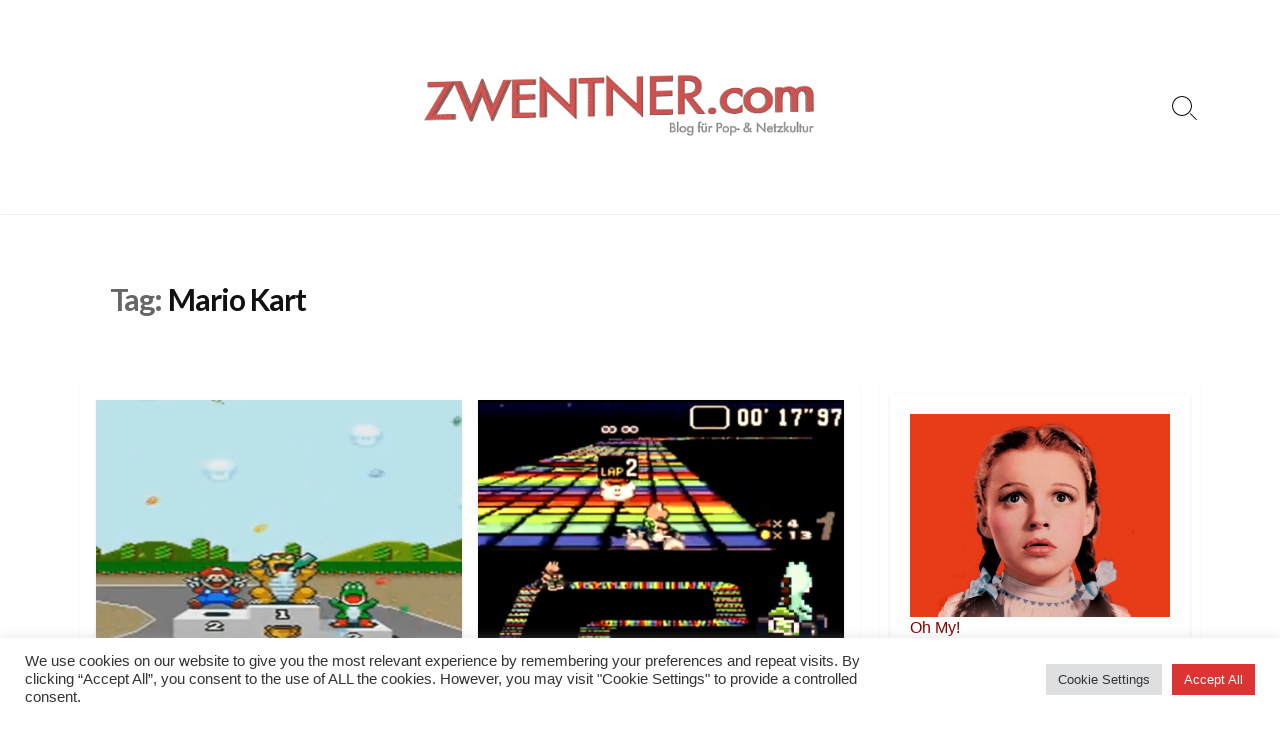

--- FILE ---
content_type: text/html; charset=UTF-8
request_url: https://www.zwentner.com/tag/mario-kart/
body_size: 15849
content:
<!DOCTYPE html>
<html lang="de" prefix="og: http://ogp.me/ns#">
<head>
	<meta charset="UTF-8">
	<meta name="viewport" content="width=device-width, initial-scale=1.0">
	<meta content="#000000" name="theme-color">
	<link rel="profile" href="https://gmpg.org/xfn/11">
	<title>Mario Kart &#8211; ZWENTNER.com</title>
<meta name='robots' content='max-image-preview:large' />
<!-- Jetpack Site Verification Tags -->
<meta name="google-site-verification" content="Ks-b8ljUBPs4_uhkQnrcqCShJJ51xPAZPtA84Y3SxKs" />
<link rel='dns-prefetch' href='//stats.wp.com' />
<link rel='dns-prefetch' href='//fonts.googleapis.com' />
<link rel="alternate" type="application/rss+xml" title="ZWENTNER.com &raquo; Feed" href="https://www.zwentner.com/feed/" />
<link rel="alternate" type="application/rss+xml" title="ZWENTNER.com &raquo; Kommentar-Feed" href="https://www.zwentner.com/comments/feed/" />

<link rel="alternate" type="application/rss+xml" title="Podcast Feed: Lost in Vinyl ()" href="https://www.zwentner.com/feed/itunes/" />
<link rel="alternate" type="application/rss+xml" title="ZWENTNER.com &raquo; Mario Kart Schlagwort-Feed" href="https://www.zwentner.com/tag/mario-kart/feed/" />
<style id='wp-img-auto-sizes-contain-inline-css' type='text/css'>
img:is([sizes=auto i],[sizes^="auto," i]){contain-intrinsic-size:3000px 1500px}
/*# sourceURL=wp-img-auto-sizes-contain-inline-css */
</style>
<link rel='stylesheet' id='podlove-frontend-css-css' href='https://www.zwentner.com/wordpress/wp-content/plugins/podlove-podcasting-plugin-for-wordpress/css/frontend.css?ver=1.0' type='text/css' media='all' />
<link rel='stylesheet' id='podlove-admin-font-css' href='https://www.zwentner.com/wordpress/wp-content/plugins/podlove-podcasting-plugin-for-wordpress/css/admin-font.css?ver=4.3.3' type='text/css' media='all' />
<style id='wp-emoji-styles-inline-css' type='text/css'>

	img.wp-smiley, img.emoji {
		display: inline !important;
		border: none !important;
		box-shadow: none !important;
		height: 1em !important;
		width: 1em !important;
		margin: 0 0.07em !important;
		vertical-align: -0.1em !important;
		background: none !important;
		padding: 0 !important;
	}
/*# sourceURL=wp-emoji-styles-inline-css */
</style>
<style id='wp-block-library-inline-css' type='text/css'>
:root{--wp-block-synced-color:#7a00df;--wp-block-synced-color--rgb:122,0,223;--wp-bound-block-color:var(--wp-block-synced-color);--wp-editor-canvas-background:#ddd;--wp-admin-theme-color:#007cba;--wp-admin-theme-color--rgb:0,124,186;--wp-admin-theme-color-darker-10:#006ba1;--wp-admin-theme-color-darker-10--rgb:0,107,160.5;--wp-admin-theme-color-darker-20:#005a87;--wp-admin-theme-color-darker-20--rgb:0,90,135;--wp-admin-border-width-focus:2px}@media (min-resolution:192dpi){:root{--wp-admin-border-width-focus:1.5px}}.wp-element-button{cursor:pointer}:root .has-very-light-gray-background-color{background-color:#eee}:root .has-very-dark-gray-background-color{background-color:#313131}:root .has-very-light-gray-color{color:#eee}:root .has-very-dark-gray-color{color:#313131}:root .has-vivid-green-cyan-to-vivid-cyan-blue-gradient-background{background:linear-gradient(135deg,#00d084,#0693e3)}:root .has-purple-crush-gradient-background{background:linear-gradient(135deg,#34e2e4,#4721fb 50%,#ab1dfe)}:root .has-hazy-dawn-gradient-background{background:linear-gradient(135deg,#faaca8,#dad0ec)}:root .has-subdued-olive-gradient-background{background:linear-gradient(135deg,#fafae1,#67a671)}:root .has-atomic-cream-gradient-background{background:linear-gradient(135deg,#fdd79a,#004a59)}:root .has-nightshade-gradient-background{background:linear-gradient(135deg,#330968,#31cdcf)}:root .has-midnight-gradient-background{background:linear-gradient(135deg,#020381,#2874fc)}:root{--wp--preset--font-size--normal:16px;--wp--preset--font-size--huge:42px}.has-regular-font-size{font-size:1em}.has-larger-font-size{font-size:2.625em}.has-normal-font-size{font-size:var(--wp--preset--font-size--normal)}.has-huge-font-size{font-size:var(--wp--preset--font-size--huge)}.has-text-align-center{text-align:center}.has-text-align-left{text-align:left}.has-text-align-right{text-align:right}.has-fit-text{white-space:nowrap!important}#end-resizable-editor-section{display:none}.aligncenter{clear:both}.items-justified-left{justify-content:flex-start}.items-justified-center{justify-content:center}.items-justified-right{justify-content:flex-end}.items-justified-space-between{justify-content:space-between}.screen-reader-text{border:0;clip-path:inset(50%);height:1px;margin:-1px;overflow:hidden;padding:0;position:absolute;width:1px;word-wrap:normal!important}.screen-reader-text:focus{background-color:#ddd;clip-path:none;color:#444;display:block;font-size:1em;height:auto;left:5px;line-height:normal;padding:15px 23px 14px;text-decoration:none;top:5px;width:auto;z-index:100000}html :where(.has-border-color){border-style:solid}html :where([style*=border-top-color]){border-top-style:solid}html :where([style*=border-right-color]){border-right-style:solid}html :where([style*=border-bottom-color]){border-bottom-style:solid}html :where([style*=border-left-color]){border-left-style:solid}html :where([style*=border-width]){border-style:solid}html :where([style*=border-top-width]){border-top-style:solid}html :where([style*=border-right-width]){border-right-style:solid}html :where([style*=border-bottom-width]){border-bottom-style:solid}html :where([style*=border-left-width]){border-left-style:solid}html :where(img[class*=wp-image-]){height:auto;max-width:100%}:where(figure){margin:0 0 1em}html :where(.is-position-sticky){--wp-admin--admin-bar--position-offset:var(--wp-admin--admin-bar--height,0px)}@media screen and (max-width:600px){html :where(.is-position-sticky){--wp-admin--admin-bar--position-offset:0px}}

/*# sourceURL=wp-block-library-inline-css */
</style><style id='global-styles-inline-css' type='text/css'>
:root{--wp--preset--aspect-ratio--square: 1;--wp--preset--aspect-ratio--4-3: 4/3;--wp--preset--aspect-ratio--3-4: 3/4;--wp--preset--aspect-ratio--3-2: 3/2;--wp--preset--aspect-ratio--2-3: 2/3;--wp--preset--aspect-ratio--16-9: 16/9;--wp--preset--aspect-ratio--9-16: 9/16;--wp--preset--color--black: #000000;--wp--preset--color--cyan-bluish-gray: #abb8c3;--wp--preset--color--white: #ffffff;--wp--preset--color--pale-pink: #f78da7;--wp--preset--color--vivid-red: #cf2e2e;--wp--preset--color--luminous-vivid-orange: #ff6900;--wp--preset--color--luminous-vivid-amber: #fcb900;--wp--preset--color--light-green-cyan: #7bdcb5;--wp--preset--color--vivid-green-cyan: #00d084;--wp--preset--color--pale-cyan-blue: #8ed1fc;--wp--preset--color--vivid-cyan-blue: #0693e3;--wp--preset--color--vivid-purple: #9b51e0;--wp--preset--gradient--vivid-cyan-blue-to-vivid-purple: linear-gradient(135deg,rgb(6,147,227) 0%,rgb(155,81,224) 100%);--wp--preset--gradient--light-green-cyan-to-vivid-green-cyan: linear-gradient(135deg,rgb(122,220,180) 0%,rgb(0,208,130) 100%);--wp--preset--gradient--luminous-vivid-amber-to-luminous-vivid-orange: linear-gradient(135deg,rgb(252,185,0) 0%,rgb(255,105,0) 100%);--wp--preset--gradient--luminous-vivid-orange-to-vivid-red: linear-gradient(135deg,rgb(255,105,0) 0%,rgb(207,46,46) 100%);--wp--preset--gradient--very-light-gray-to-cyan-bluish-gray: linear-gradient(135deg,rgb(238,238,238) 0%,rgb(169,184,195) 100%);--wp--preset--gradient--cool-to-warm-spectrum: linear-gradient(135deg,rgb(74,234,220) 0%,rgb(151,120,209) 20%,rgb(207,42,186) 40%,rgb(238,44,130) 60%,rgb(251,105,98) 80%,rgb(254,248,76) 100%);--wp--preset--gradient--blush-light-purple: linear-gradient(135deg,rgb(255,206,236) 0%,rgb(152,150,240) 100%);--wp--preset--gradient--blush-bordeaux: linear-gradient(135deg,rgb(254,205,165) 0%,rgb(254,45,45) 50%,rgb(107,0,62) 100%);--wp--preset--gradient--luminous-dusk: linear-gradient(135deg,rgb(255,203,112) 0%,rgb(199,81,192) 50%,rgb(65,88,208) 100%);--wp--preset--gradient--pale-ocean: linear-gradient(135deg,rgb(255,245,203) 0%,rgb(182,227,212) 50%,rgb(51,167,181) 100%);--wp--preset--gradient--electric-grass: linear-gradient(135deg,rgb(202,248,128) 0%,rgb(113,206,126) 100%);--wp--preset--gradient--midnight: linear-gradient(135deg,rgb(2,3,129) 0%,rgb(40,116,252) 100%);--wp--preset--font-size--small: 13px;--wp--preset--font-size--medium: 20px;--wp--preset--font-size--large: 36px;--wp--preset--font-size--x-large: 42px;--wp--preset--spacing--20: 0.44rem;--wp--preset--spacing--30: 0.67rem;--wp--preset--spacing--40: 1rem;--wp--preset--spacing--50: 1.5rem;--wp--preset--spacing--60: 2.25rem;--wp--preset--spacing--70: 3.38rem;--wp--preset--spacing--80: 5.06rem;--wp--preset--shadow--natural: 6px 6px 9px rgba(0, 0, 0, 0.2);--wp--preset--shadow--deep: 12px 12px 50px rgba(0, 0, 0, 0.4);--wp--preset--shadow--sharp: 6px 6px 0px rgba(0, 0, 0, 0.2);--wp--preset--shadow--outlined: 6px 6px 0px -3px rgb(255, 255, 255), 6px 6px rgb(0, 0, 0);--wp--preset--shadow--crisp: 6px 6px 0px rgb(0, 0, 0);}:where(.is-layout-flex){gap: 0.5em;}:where(.is-layout-grid){gap: 0.5em;}body .is-layout-flex{display: flex;}.is-layout-flex{flex-wrap: wrap;align-items: center;}.is-layout-flex > :is(*, div){margin: 0;}body .is-layout-grid{display: grid;}.is-layout-grid > :is(*, div){margin: 0;}:where(.wp-block-columns.is-layout-flex){gap: 2em;}:where(.wp-block-columns.is-layout-grid){gap: 2em;}:where(.wp-block-post-template.is-layout-flex){gap: 1.25em;}:where(.wp-block-post-template.is-layout-grid){gap: 1.25em;}.has-black-color{color: var(--wp--preset--color--black) !important;}.has-cyan-bluish-gray-color{color: var(--wp--preset--color--cyan-bluish-gray) !important;}.has-white-color{color: var(--wp--preset--color--white) !important;}.has-pale-pink-color{color: var(--wp--preset--color--pale-pink) !important;}.has-vivid-red-color{color: var(--wp--preset--color--vivid-red) !important;}.has-luminous-vivid-orange-color{color: var(--wp--preset--color--luminous-vivid-orange) !important;}.has-luminous-vivid-amber-color{color: var(--wp--preset--color--luminous-vivid-amber) !important;}.has-light-green-cyan-color{color: var(--wp--preset--color--light-green-cyan) !important;}.has-vivid-green-cyan-color{color: var(--wp--preset--color--vivid-green-cyan) !important;}.has-pale-cyan-blue-color{color: var(--wp--preset--color--pale-cyan-blue) !important;}.has-vivid-cyan-blue-color{color: var(--wp--preset--color--vivid-cyan-blue) !important;}.has-vivid-purple-color{color: var(--wp--preset--color--vivid-purple) !important;}.has-black-background-color{background-color: var(--wp--preset--color--black) !important;}.has-cyan-bluish-gray-background-color{background-color: var(--wp--preset--color--cyan-bluish-gray) !important;}.has-white-background-color{background-color: var(--wp--preset--color--white) !important;}.has-pale-pink-background-color{background-color: var(--wp--preset--color--pale-pink) !important;}.has-vivid-red-background-color{background-color: var(--wp--preset--color--vivid-red) !important;}.has-luminous-vivid-orange-background-color{background-color: var(--wp--preset--color--luminous-vivid-orange) !important;}.has-luminous-vivid-amber-background-color{background-color: var(--wp--preset--color--luminous-vivid-amber) !important;}.has-light-green-cyan-background-color{background-color: var(--wp--preset--color--light-green-cyan) !important;}.has-vivid-green-cyan-background-color{background-color: var(--wp--preset--color--vivid-green-cyan) !important;}.has-pale-cyan-blue-background-color{background-color: var(--wp--preset--color--pale-cyan-blue) !important;}.has-vivid-cyan-blue-background-color{background-color: var(--wp--preset--color--vivid-cyan-blue) !important;}.has-vivid-purple-background-color{background-color: var(--wp--preset--color--vivid-purple) !important;}.has-black-border-color{border-color: var(--wp--preset--color--black) !important;}.has-cyan-bluish-gray-border-color{border-color: var(--wp--preset--color--cyan-bluish-gray) !important;}.has-white-border-color{border-color: var(--wp--preset--color--white) !important;}.has-pale-pink-border-color{border-color: var(--wp--preset--color--pale-pink) !important;}.has-vivid-red-border-color{border-color: var(--wp--preset--color--vivid-red) !important;}.has-luminous-vivid-orange-border-color{border-color: var(--wp--preset--color--luminous-vivid-orange) !important;}.has-luminous-vivid-amber-border-color{border-color: var(--wp--preset--color--luminous-vivid-amber) !important;}.has-light-green-cyan-border-color{border-color: var(--wp--preset--color--light-green-cyan) !important;}.has-vivid-green-cyan-border-color{border-color: var(--wp--preset--color--vivid-green-cyan) !important;}.has-pale-cyan-blue-border-color{border-color: var(--wp--preset--color--pale-cyan-blue) !important;}.has-vivid-cyan-blue-border-color{border-color: var(--wp--preset--color--vivid-cyan-blue) !important;}.has-vivid-purple-border-color{border-color: var(--wp--preset--color--vivid-purple) !important;}.has-vivid-cyan-blue-to-vivid-purple-gradient-background{background: var(--wp--preset--gradient--vivid-cyan-blue-to-vivid-purple) !important;}.has-light-green-cyan-to-vivid-green-cyan-gradient-background{background: var(--wp--preset--gradient--light-green-cyan-to-vivid-green-cyan) !important;}.has-luminous-vivid-amber-to-luminous-vivid-orange-gradient-background{background: var(--wp--preset--gradient--luminous-vivid-amber-to-luminous-vivid-orange) !important;}.has-luminous-vivid-orange-to-vivid-red-gradient-background{background: var(--wp--preset--gradient--luminous-vivid-orange-to-vivid-red) !important;}.has-very-light-gray-to-cyan-bluish-gray-gradient-background{background: var(--wp--preset--gradient--very-light-gray-to-cyan-bluish-gray) !important;}.has-cool-to-warm-spectrum-gradient-background{background: var(--wp--preset--gradient--cool-to-warm-spectrum) !important;}.has-blush-light-purple-gradient-background{background: var(--wp--preset--gradient--blush-light-purple) !important;}.has-blush-bordeaux-gradient-background{background: var(--wp--preset--gradient--blush-bordeaux) !important;}.has-luminous-dusk-gradient-background{background: var(--wp--preset--gradient--luminous-dusk) !important;}.has-pale-ocean-gradient-background{background: var(--wp--preset--gradient--pale-ocean) !important;}.has-electric-grass-gradient-background{background: var(--wp--preset--gradient--electric-grass) !important;}.has-midnight-gradient-background{background: var(--wp--preset--gradient--midnight) !important;}.has-small-font-size{font-size: var(--wp--preset--font-size--small) !important;}.has-medium-font-size{font-size: var(--wp--preset--font-size--medium) !important;}.has-large-font-size{font-size: var(--wp--preset--font-size--large) !important;}.has-x-large-font-size{font-size: var(--wp--preset--font-size--x-large) !important;}
/*# sourceURL=global-styles-inline-css */
</style>

<style id='classic-theme-styles-inline-css' type='text/css'>
/*! This file is auto-generated */
.wp-block-button__link{color:#fff;background-color:#32373c;border-radius:9999px;box-shadow:none;text-decoration:none;padding:calc(.667em + 2px) calc(1.333em + 2px);font-size:1.125em}.wp-block-file__button{background:#32373c;color:#fff;text-decoration:none}
/*# sourceURL=/wp-includes/css/classic-themes.min.css */
</style>
<link rel='stylesheet' id='cookie-law-info-css' href='https://www.zwentner.com/wordpress/wp-content/plugins/cookie-law-info/legacy/public/css/cookie-law-info-public.css?ver=3.3.9.1' type='text/css' media='all' />
<link rel='stylesheet' id='cookie-law-info-gdpr-css' href='https://www.zwentner.com/wordpress/wp-content/plugins/cookie-law-info/legacy/public/css/cookie-law-info-gdpr.css?ver=3.3.9.1' type='text/css' media='all' />
<link rel='stylesheet' id='widgetopts-styles-css' href='https://www.zwentner.com/wordpress/wp-content/plugins/widget-options/assets/css/widget-options.css?ver=4.1.3' type='text/css' media='all' />
<link rel='stylesheet' id='child-style-css' href='https://www.zwentner.com/wordpress/wp-content/themes/coldbox-child-/style.css?ver=7eb1078002917a32f8d3dc02b3c2ceb7' type='text/css' media='all' />
<link rel='stylesheet' id='GoogleFonts-css' href='//fonts.googleapis.com/css?family=Lato%3A300%2C400%2C700&#038;display=swap&#038;ver=1.0.0' type='text/css' media='all' />
<link rel='stylesheet' id='cd-style-css' href='https://www.zwentner.com/wordpress/wp-content/themes/coldbox/assets/css/style.min.css?ver=1.9.5' type='text/css' media='all' />
<style id='cd-style-inline-css' type='text/css'>
body{font-family:Helvetica,-apple-system,BlinkMacSystemFont,'Helvetica Neue',Arial,sans-serif}
body{font-size:17px}@media screen and ( max-width:767px){body{font-size:16px}}@media screen and (max-width:640px){.grid-view .article,.grid-view .page,.grid-view .post{width:100%}}.related-posts .related-article{width:calc(100% / 1)}body .site-info{padding-top:70px;padding-bottom:70px}.site-info img{max-width:400px}.entry a,.title-box a:hover,.post-meta a:hover,.post-meta.content-box a:hover,.post-btm-tags a:hover,p.post-btm-cats a:hover,.related-posts .post-category a,.related-posts .post:hover .post-title,.post-pages,.grid-view .post-inner a:hover .post-title,.standard-view .post-title:hover,ul.page-numbers,.widget #wp-calendar a,.widget .widgets-list-layout li:hover a,#comment-list .comment-author .fn a,#respond .logged-in-as a:hover,.comment-pages,.comment-pages a,.comment-pages span,.comment-body a,.comment-tabmenu .active>a,.standard-view .post-inner:hover .post-title,.widget .textwidget a{color:#000}#comments input[type=submit],.post-tags a,.post-tags a,.main-archive .post-date,.action-bar,input[type=submit]:hover,input[type=submit]:focus,input[type=button]:hover,input[type=button]:focus,button[type=submit]:hover,button[type=submit]:focus,button[type=button]:hover,button[type=button]:focus{background-color:#000}.comment-pages>a:hover,.comment-pages span,.post-pages>a:hover>span,.post-pages>span,ul.page-numbers span.page-numbers.current,ul.page-numbers a.page-numbers:hover{border-bottom-color:#000}textarea:focus{border-color:#000}::selection{background-color:#000}::moz-selection{background-color:#000}.entry a:hover,.comment-body a:hover,.sidebar #wp-calender a:hover,.widget .textwidget a:hover{color:#d10404}.site-info,.site-title{color:#000}.site-description{color:rgb(10,10,10)}.header-menu .menu-container>li>a{color:#000}.header-menu .menu-container>li:hover>a{color:rgb(0,0,0)}:root body .search-toggle span.icon.search{border-color:#000}:root body .search-toggle span.icon.search::before,.nav-toggle .bottom,.nav-toggle .middle,.nav-toggle .top{background-color:#000}@media screen and (max-width:767px){#header-nav{background-color:#fff}}.footer-bottom{background-color:#fff}.title-box{background-color:#fff}.content-inner{background-color:#fff}.sidebar{background-color:#fff}
/*# sourceURL=cd-style-inline-css */
</style>
<script type="text/javascript" src="https://www.zwentner.com/wordpress/wp-includes/js/jquery/jquery.min.js?ver=3.7.1" id="jquery-core-js"></script>
<script type="text/javascript" src="https://www.zwentner.com/wordpress/wp-includes/js/jquery/jquery-migrate.min.js?ver=3.4.1" id="jquery-migrate-js"></script>
<script type="text/javascript" id="cookie-law-info-js-extra">
/* <![CDATA[ */
var Cli_Data = {"nn_cookie_ids":[],"cookielist":[],"non_necessary_cookies":[],"ccpaEnabled":"","ccpaRegionBased":"","ccpaBarEnabled":"","strictlyEnabled":["necessary","obligatoire"],"ccpaType":"gdpr","js_blocking":"1","custom_integration":"","triggerDomRefresh":"","secure_cookies":""};
var cli_cookiebar_settings = {"animate_speed_hide":"500","animate_speed_show":"500","background":"#FFF","border":"#b1a6a6c2","border_on":"","button_1_button_colour":"#000000","button_1_button_hover":"#000000","button_1_link_colour":"#fff","button_1_as_button":"1","button_1_new_win":"","button_2_button_colour":"#333","button_2_button_hover":"#292929","button_2_link_colour":"#444","button_2_as_button":"","button_2_hidebar":"","button_3_button_colour":"#dedfe0","button_3_button_hover":"#b2b2b3","button_3_link_colour":"#333333","button_3_as_button":"1","button_3_new_win":"","button_4_button_colour":"#dedfe0","button_4_button_hover":"#b2b2b3","button_4_link_colour":"#333333","button_4_as_button":"1","button_7_button_colour":"#dd3333","button_7_button_hover":"#b12929","button_7_link_colour":"#fff","button_7_as_button":"1","button_7_new_win":"","font_family":"inherit","header_fix":"","notify_animate_hide":"1","notify_animate_show":"","notify_div_id":"#cookie-law-info-bar","notify_position_horizontal":"right","notify_position_vertical":"bottom","scroll_close":"","scroll_close_reload":"","accept_close_reload":"","reject_close_reload":"","showagain_tab":"","showagain_background":"#fff","showagain_border":"#000","showagain_div_id":"#cookie-law-info-again","showagain_x_position":"100px","text":"#333333","show_once_yn":"","show_once":"10000","logging_on":"","as_popup":"","popup_overlay":"1","bar_heading_text":"","cookie_bar_as":"banner","popup_showagain_position":"bottom-right","widget_position":"left"};
var log_object = {"ajax_url":"https://www.zwentner.com/wordpress/wp-admin/admin-ajax.php"};
//# sourceURL=cookie-law-info-js-extra
/* ]]> */
</script>
<script type="text/javascript" src="https://www.zwentner.com/wordpress/wp-content/plugins/cookie-law-info/legacy/public/js/cookie-law-info-public.js?ver=3.3.9.1" id="cookie-law-info-js"></script>
<script type="text/javascript" src="https://www.zwentner.com/wordpress/wp-content/plugins/podlove-web-player/web-player/embed.js?ver=5.9.2" id="podlove-web-player-player-js"></script>
<script type="text/javascript" src="https://www.zwentner.com/wordpress/wp-content/plugins/podlove-web-player/js/cache.js?ver=5.9.2" id="podlove-web-player-player-cache-js"></script>
<script type="text/javascript" src="https://www.zwentner.com/wordpress/wp-content/plugins/related-posts-thumbnails/assets/js/front.min.js?ver=4.3.1" id="rpt_front_style-js"></script>
<script type="text/javascript" src="https://www.zwentner.com/wordpress/wp-content/plugins/related-posts-thumbnails/assets/js/lazy-load.js?ver=4.3.1" id="rpt-lazy-load-js"></script>
<script type="text/javascript" src="https://www.zwentner.com/wordpress/wp-includes/js/dist/vendor/wp-polyfill.min.js?ver=3.15.0" id="wp-polyfill-js"></script>
<script type="text/javascript" defer src="https://www.zwentner.com/wordpress/wp-content/themes/coldbox/assets/js/min/scripts.js?ver=1.9.5" id="cd-script-js"></script>
<script type="text/javascript" src="https://www.zwentner.com/wordpress/wp-content/themes/coldbox/assets/js/min/hljs_web.js?ver=9.12.0" id="hljs-js"></script>
<link rel="https://api.w.org/" href="https://www.zwentner.com/wp-json/" /><link rel="alternate" title="JSON" type="application/json" href="https://www.zwentner.com/wp-json/wp/v2/tags/1096" /><link rel="EditURI" type="application/rsd+xml" title="RSD" href="https://www.zwentner.com/wordpress/xmlrpc.php?rsd" />
<!-- Coldbox Addon Open Graph -->
<meta name="description" content=""/>
<meta property="og:title" content="Mario Kart &#8211; ZWENTNER.com"/>
<meta property="og:description" content=""/>
<meta property="og:type" content="website"/>
<meta property="og:url" content="https://www.zwentner.com/tag/mario-kart"/>
<meta property="og:site_name" content="ZWENTNER.com"/>
<meta property="og:image" content="https://www.zwentner.com/wordpress/wp-content/uploads/2018/08/zwent1.png"/>
<meta name="twitter:card" content="summary_large_image" />
<meta name="twitter:domain" content="https://www.zwentner.com" />
<meta property="og:locale" content="de" />
<meta name="twitter:site" content="@zwentner" />
<meta name="twitter:creator" content="zwentner" />
<!-- /Coldbox Addon Open Graph -->
<script type="text/javascript">(function(i,s,o,g,r,a,m){i['GoogleAnalyticsObject']=r;i[r]=i[r]||function(){ (i[r].q=i[r].q||[]).push(arguments)},i[r].l=1*new Date();a=s.createElement(o), m=s.getElementsByTagName(o)[0];a.async=1;a.src=g;m.parentNode.insertBefore(a,m) })(window,document,'script','https://www.google-analytics.com/analytics.js','ga'); ga('create', 'UA-57118351-1', 'auto'); ga('send', 'pageview');</script>
        <style>
            #related_posts_thumbnails li {
                border-right: 1px solid #ffffff;
                background-color: #ffffff            }

            #related_posts_thumbnails li:hover {
                background-color: #f4f4f4;
            }

            .relpost_content {
                font-size: 18px;
                color: #000000;
            }

            .relpost-block-single {
                background-color: #ffffff;
                border-right: 1px solid #ffffff;
                border-left: 1px solid #ffffff;
                margin-right: -1px;
            }

            .relpost-block-single:hover {
                background-color: #f4f4f4;
            }
        </style>

        	<style>img#wpstats{display:none}</style>
		<style type="text/css" id="custom-background-css">
body.custom-background { background-color: #ffffff; }
</style>
	<link rel="icon" href="https://www.zwentner.com/wordpress/wp-content/uploads/2018/08/cropped-zwent-ava-32x32.jpg" sizes="32x32" />
<link rel="icon" href="https://www.zwentner.com/wordpress/wp-content/uploads/2018/08/cropped-zwent-ava-192x192.jpg" sizes="192x192" />
<link rel="apple-touch-icon" href="https://www.zwentner.com/wordpress/wp-content/uploads/2018/08/cropped-zwent-ava-180x180.jpg" />
<meta name="msapplication-TileImage" content="https://www.zwentner.com/wordpress/wp-content/uploads/2018/08/cropped-zwent-ava-270x270.jpg" />
		<style type="text/css" id="wp-custom-css">
			.title-box h1 {
    margin: 0;
    font-size: 3rem;
    font-weight: bold;
    color: #190707;
}
.breadcrumb {
 display: none;
}
.site-info a {
  margin: 0 auto;
}

/* unvisited link */
a:link {
  color: darkred;
}

/* visited link */
a:visited {
  color: darkred;
}

/* mouse over link */
a:hover {
  color: red;
}

/* selected link */
a:active {
  color: red;
}



h5 { font-size: 20px; }
h2 { font-size: 20px; } 
h1 { font-size: 30px; } 

}
p { color: #190707; }
body::-webkit-scrollbar { 
    display: none;
}

		</style>
		<link rel='stylesheet' id='cookie-law-info-table-css' href='https://www.zwentner.com/wordpress/wp-content/plugins/cookie-law-info/legacy/public/css/cookie-law-info-table.css?ver=3.3.9.1' type='text/css' media='all' />
</head>

<body data-rsssl=1 class="archive tag tag-mario-kart tag-1096 custom-background wp-custom-logo wp-theme-coldbox wp-child-theme-coldbox-child- footer-menu-enabled sticky-header right-sidebar-s1 header-column">

	
<a class="skip-link screen-reader-text noscroll" href="#content">
	Skip to content</a>


	<header id="header" class="header" role="banner">

		<div class="header-inner container">

			<div class="site-info">

				<a href="https://www.zwentner.com" title="ZWENTNER.com"><div class="site-logo"><img src="https://www.zwentner.com/wordpress/wp-content/uploads/2018/08/zwent1.png" width="2021" height="374" alt="ZWENTNER.com" /></div></a>
							</div>

			
			
				
				<button class="search-toggle">
					<span class="icon search" aria-hidden="true"></span>
					<span class="screen-reader-text">Search Toggle</span>
				</button>
				
			

		</div>

</header>

<main id="main" role="main">

	<section class="main-inner">

			<div class="title-box">
		<div class="title-box-inner container">
			<div class="breadcrumb"><a href="https://www.zwentner.com">Home</a>&nbsp;&nbsp;&gt;&nbsp;&nbsp;</div>
				<h1><span class="title-description">Tag:&#32;</span>Mario Kart</h1>	

		</div>
	</div>
	
		<div class="container-outer">

			<div class="container">

				<div id="content" class="content">

					
					<div class="content-inner grid-view view-has-post">

						
						
																	
<article id="post-67127" class="article post-67127 post type-post status-publish format-standard has-post-thumbnail hentry category-alle-inhalte category-japan category-nerd-stuff category-netzkultur category-nice--2 category-pop-kultur category-retro category-video tag-mario-kart tag-snes">
	<div class="post-inner flex-column">

		<a class="post-link" href="https://www.zwentner.com/the-non-japanese-version-of-mario-kart-was-censored/">

			<div class="post-thumbnail"><figure>
				<img width="1225" height="853" src="https://www.zwentner.com/wordpress/wp-content/uploads/2022/12/Bildschirm­foto-2022-12-08-um-11.53.22.png" class="attachment-full size-full wp-post-image" alt="" />			</figure></div>

			<div class="post-content">
				
				<h2 class="post-title">The non Japanese version of Mario Kart was censored</h2>

									<div class="post-excerpt"><p>Wer wusste, dass Super Mario Kart in der original Japan Version mit einer anderen Endsequenz aufwartet? Landed Bowser hier auf dem Siegertreppchen, trinkt er Schampus. Für den Release im Westen war das Nintento aber nicht jugendfrei genug.</p>
</div>
							</div>

		</a>

		<div class="post-meta">
			
					</div>

	</div><!--/.post-inner-->
</article>
								
								
							
																	
<article id="post-57289" class="article post-57289 post type-post status-publish format-standard has-post-thumbnail hentry category-alle-inhalte category-music category-nice--2 category-retro tag-lofi tag-mario-kart">
	<div class="post-inner flex-column">

		<a class="post-link" href="https://www.zwentner.com/lofi-kart/">

			<div class="post-thumbnail"><figure>
				<img width="877" height="594" src="https://www.zwentner.com/wordpress/wp-content/uploads/2021/06/Bildschirmfoto-2021-06-05-um-13.08.39.png" class="attachment-full size-full wp-post-image" alt="" loading="lazy" />			</figure></div>

			<div class="post-content">
				
				<h2 class="post-title">LoFi Kart</h2>

									<div class="post-excerpt"><p>Lofi Rainbow Road. Let&#8217;s go! 🌈</p>
</div>
							</div>

		</a>

		<div class="post-meta">
			
					</div>

	</div><!--/.post-inner-->
</article>
								
								
							
							
						
					</div>

				</div><!--/.content-->

				

	<aside id="sidebar-s1" class="sidebar-s1" role="complementary">

		<div class="sidebar">

			<div class="sidebar-inner">

				<section id="dpe_fp_widget-12" class="extendedwopts-hide extendedwopts-mobile widget widget_dpe_fp_widget">	<ul class="dpe-flexible-posts">
			<li id="post-73957" class="post-73957 post type-post status-publish format-standard has-post-thumbnail hentry category-alle-inhalte category-filme category-internet category-nerd-stuff category-netzkultur category-nice--2 category-pop-kultur category-retro tag-the-wizard-of-oz tag-video">
			<a href="https://www.zwentner.com/oh-my/">
				<img width="915" height="717" src="https://www.zwentner.com/wordpress/wp-content/uploads/2025/11/wd-1.jpg" class="attachment-large size-large wp-post-image" alt="" decoding="async" loading="lazy" />				<div class="title">Oh My!</div>
			</a>
		</li>
			<li id="post-73953" class="post-73953 post type-post status-publish format-standard has-post-thumbnail hentry category-alle-inhalte category-filme category-kultur category-nerd-stuff category-netzkultur category-nice--2 category-pop-kultur tag-twin-peaks">
			<a href="https://www.zwentner.com/tripp_ppeaks/">
				<img width="1000" height="773" src="https://www.zwentner.com/wordpress/wp-content/uploads/2025/11/dw-1.jpg" class="attachment-large size-large wp-post-image" alt="" decoding="async" loading="lazy" />				<div class="title">tripp_ppeaks</div>
			</a>
		</li>
		</ul><!-- .dpe-flexible-posts -->
</section><section id="dpe_fp_widget-10" class="extendedwopts-hide extendedwopts-tablet extendedwopts-mobile widget widget_dpe_fp_widget">	<ul class="dpe-flexible-posts">
			<li id="post-73442" class="post-73442 post type-post status-publish format-standard has-post-thumbnail hentry category-alle-inhalte category-music category-nice--2 category-retro category-video tag-ambient tag-future tag-music-2">
			<a href="https://www.zwentner.com/the-future-arrived-quietly-while-you-were-resting/">
				<img width="1000" height="757" src="https://www.zwentner.com/wordpress/wp-content/uploads/2025/08/cs-1.png" class="attachment-large size-large wp-post-image" alt="" decoding="async" loading="lazy" />				<div class="title">The Future Arrived Quietly While You Were Resting</div>
			</a>
		</li>
			<li id="post-73606" class="post-73606 post type-post status-publish format-standard has-post-thumbnail hentry category-alle-inhalte category-internet category-music category-nerd-stuff category-netzkultur category-nice--2 category-pop-kultur category-retro category-video tag-jazz tag-mega-man tag-netzkultur">
			<a href="https://www.zwentner.com/mega-man-jazz-sessions/">
				<img width="1000" height="719" src="https://www.zwentner.com/wordpress/wp-content/uploads/2025/09/fsf-1.png" class="attachment-large size-large wp-post-image" alt="" decoding="async" loading="lazy" />				<div class="title">Mega Man Jazz Sessions</div>
			</a>
		</li>
			<li id="post-73430" class="post-73430 post type-post status-publish format-standard has-post-thumbnail hentry category-alle-inhalte category-design category-internet category-kultur category-memes category-nerd-stuff category-netzkultur category-nice--2 category-pop-kultur category-technik category-video tag-apple-tv tag-keyboard tag-popkultur tag-severence tag-tech">
			<a href="https://www.zwentner.com/severence-replica-keyboard/">
				<img width="2167" height="1648" src="https://www.zwentner.com/wordpress/wp-content/uploads/2025/08/vdfg.jpg" class="attachment-large size-large wp-post-image" alt="" decoding="async" loading="lazy" srcset="https://www.zwentner.com/wordpress/wp-content/uploads/2025/08/vdfg.jpg 2167w, https://www.zwentner.com/wordpress/wp-content/uploads/2025/08/vdfg-1536x1168.jpg 1536w, https://www.zwentner.com/wordpress/wp-content/uploads/2025/08/vdfg-2048x1558.jpg 2048w" sizes="auto, (max-width: 2167px) 100vw, 2167px" />				<div class="title">Severence Replica Keyboard</div>
			</a>
		</li>
			<li id="post-73419" class="post-73419 post type-post status-publish format-standard has-post-thumbnail hentry category-alle-inhalte category-music category-nerd-stuff category-netzkultur category-nice--2 category-video tag-music-2 tag-wtf">
			<a href="https://www.zwentner.com/music-to-become-a-restful-cube-to/">
				<img width="986" height="727" src="https://www.zwentner.com/wordpress/wp-content/uploads/2025/08/dvs.png" class="attachment-large size-large wp-post-image" alt="" decoding="async" loading="lazy" />				<div class="title">Music To Become A Restful Cube To</div>
			</a>
		</li>
			<li id="post-73416" class="post-73416 post type-post status-publish format-standard has-post-thumbnail hentry category-alle-inhalte category-filme category-internet category-kultur category-music category-netzfischerei category-netzkultur category-nice--2 category-pop-kultur category-retro category-video tag-ambient tag-internet tag-music-2 tag-pulp-fiction">
			<a href="https://www.zwentner.com/pulp-fiction-ambient/">
				<img width="511" height="360" src="https://www.zwentner.com/wordpress/wp-content/uploads/2025/08/vdv.jpg" class="attachment-large size-large wp-post-image" alt="" decoding="async" loading="lazy" />				<div class="title">Pulp Fiction Ambient</div>
			</a>
		</li>
			<li id="post-73413" class="post-73413 post type-post status-publish format-standard has-post-thumbnail hentry category-alle-inhalte category-design category-internet category-netzkultur category-nice--2 category-ideologie-gesellschaft tag-txt tag-generator tag-interent">
			<a href="https://www.zwentner.com/random-text-generator/">
				<img width="1000" height="602" src="https://www.zwentner.com/wordpress/wp-content/uploads/2025/08/dd.png" class="attachment-large size-large wp-post-image" alt="" decoding="async" loading="lazy" />				<div class="title">Random Text Generator</div>
			</a>
		</li>
			<li id="post-73410" class="post-73410 post type-post status-publish format-standard has-post-thumbnail hentry category-alle-inhalte category-design category-internet category-kultur category-nerd-stuff category-netzkultur category-nice--2 category-pop-kultur category-retro category-ideologie-gesellschaft tag-emulator tag-microsoft tag-netzkultur tag-retro tag-windows-xp">
			<a href="https://www.zwentner.com/reborn-xp/">
				<img width="700" height="544" src="https://www.zwentner.com/wordpress/wp-content/uploads/2025/08/Bildschirmfoto-2025-08-22-um-19.00.09.png" class="attachment-large size-large wp-post-image" alt="" decoding="async" loading="lazy" />				<div class="title">Reborn XP</div>
			</a>
		</li>
			<li id="post-73407" class="post-73407 post type-post status-publish format-standard has-post-thumbnail hentry category-alle-inhalte category-nerd-stuff category-retro category-video tag-motu tag-pixel-art tag-retro tag-video-games">
			<a href="https://www.zwentner.com/he-man-the-masters-of-the-universe-dragon-pearl-of-destruction/">
				<img width="991" height="693" src="https://www.zwentner.com/wordpress/wp-content/uploads/2025/08/dwd.png" class="attachment-large size-large wp-post-image" alt="" decoding="async" loading="lazy" />				<div class="title">He-Man &#038; The Masters Of The Universe: Dragon Pearl Of Destruction</div>
			</a>
		</li>
			<li id="post-73400" class="post-73400 post type-post status-publish format-standard has-post-thumbnail hentry category-alle-inhalte category-coding category-design category-internet category-nerd-stuff category-netzkultur category-nice--2 category-pop-kultur category-retro category-ideologie-gesellschaft tag-coding tag-internet tag-retro tag-space-invaders">
			<a href="https://www.zwentner.com/space-invaders-generator/">
				<img width="1000" height="700" src="https://www.zwentner.com/wordpress/wp-content/uploads/2025/08/vds.png" class="attachment-large size-large wp-post-image" alt="" decoding="async" loading="lazy" />				<div class="title">Space Invaders Generator</div>
			</a>
		</li>
		</ul><!-- .dpe-flexible-posts -->
</section><section id="podlove_subscribe_button_wp_plugin_widget-2" class="extendedwopts-hide extendedwopts-mobile widget widget_podlove_subscribe_button_wp_plugin_widget"><h2 class="widget-title">Unser Podcast über Schallplatten:</h2>
			<script>
				podcastData2 = {"title":"Lost in Vinyl","subtitle":"Der Podcast f\u00fcr Vinylkultur & Plattenliebe","description":"Hier sprechen Nibras, Christoph und ich \u00fcber das sch\u00f6nste hedonistische Hobby jenseits der sieben Weltmeere. Es handelt sich nat\u00fcrlich um Schallplatten, den Tontr\u00e4ger, der wohl alle anderen physischen Formate f\u00fcr Musik \u00fcberleben wird.\r\n\r\nFalls Du es noch nicht mitgekriegt haben solltest: Schallplatten sind wieder total angesagt und ihr Erscheinungsbild ist vielf\u00e4ltiger denn je.\r\n\r\nIn Lost in Vinyl widmen wir uns Neuerscheinungen, Nachpressungen, nerden \u00fcber farbige Vinyl\u2019s herum, plaudern ein bisschen \u00fcber Technik und wir berichten von unseren \u201cdiggin-adventures\u201d rund um die Welt :)","cover":"https:\/\/www.zwentner.com\/wordpress\/wp-content\/uploads\/2021\/05\/LIV-NEW-1400-x-1400-kraeftiger-Kopie.jpeg","feeds":[{"type":"audio","format":"aac","url":"https:\/\/www.zwentner.com\/feed\/itunes","variant":"high"}]}
			</script>
			<script
				class="podlove-subscribe-button"
				src="https://cdn.podlove.org/subscribe-button/javascripts/app.js" data-size="small auto" data-style="outline" data-format="cover" data-color="#ba2a2a" data-json-data="podcastData2" data-hide="" data-language="en" >
			</script>
		</section><section id="dpe_fp_widget-9" class="extendedwopts-hide extendedwopts-mobile widget widget_dpe_fp_widget">	<ul class="dpe-flexible-posts">
			<li id="post-72920" class="post-72920 post type-post status-publish format-standard has-post-thumbnail hentry category-alle-inhalte category-music category-musikvideo category-nice--2 category-pop-kultur tag-haim tag-i-quit">
			<a href="https://www.zwentner.com/haim-take-me-back/">
				<img width="1631" height="1063" src="https://www.zwentner.com/wordpress/wp-content/uploads/2025/05/dfwe.png" class="attachment-large size-large wp-post-image" alt="" decoding="async" loading="lazy" srcset="https://www.zwentner.com/wordpress/wp-content/uploads/2025/05/dfwe.png 1631w, https://www.zwentner.com/wordpress/wp-content/uploads/2025/05/dfwe-1536x1001.png 1536w" sizes="auto, (max-width: 1631px) 100vw, 1631px" />				<div class="title">HAIM, Take me Back</div>
			</a>
		</li>
			<li id="post-72916" class="post-72916 post type-post status-publish format-standard has-post-thumbnail hentry category-alle-inhalte category-coding category-design tag-forecast tag-internet-retro tag-weather">
			<a href="https://www.zwentner.com/weatherstar-4000/">
				<img width="1000" height="776" src="https://www.zwentner.com/wordpress/wp-content/uploads/2025/05/vdv.png" class="attachment-large size-large wp-post-image" alt="" decoding="async" loading="lazy" />				<div class="title">WeatherSTAR 4000+</div>
			</a>
		</li>
			<li id="post-72912" class="post-72912 post type-post status-publish format-standard has-post-thumbnail hentry category-alle-inhalte category-coding category-design category-internet category-nerd-stuff category-netzkultur category-nice--2 tag-internet tag-trash">
			<a href="https://www.zwentner.com/trash-loop/">
				<img width="1000" height="759" src="https://www.zwentner.com/wordpress/wp-content/uploads/2025/05/dwd-1.png" class="attachment-large size-large wp-post-image" alt="" decoding="async" loading="lazy" />				<div class="title">Trash Loop</div>
			</a>
		</li>
			<li id="post-72907" class="post-72907 post type-post status-publish format-standard has-post-thumbnail hentry category-alle-inhalte category-coding category-design category-internet category-nerd-stuff category-netzkultur category-nice--2 category-pop-kultur category-retro tag-doom tag-internet">
			<a href="https://www.zwentner.com/canitrundoom-org/">
				<img width="1000" height="810" src="https://www.zwentner.com/wordpress/wp-content/uploads/2025/05/fe.png" class="attachment-large size-large wp-post-image" alt="" decoding="async" loading="lazy" />				<div class="title">CanItRunDOOM.org</div>
			</a>
		</li>
			<li id="post-72903" class="post-72903 post type-post status-publish format-standard has-post-thumbnail hentry category-alle-inhalte category-coding category-design category-ideologie-gesellschaft tag-html tag-minecraft">
			<a href="https://www.zwentner.com/css-minecraft/">
				<img width="1000" height="739" src="https://www.zwentner.com/wordpress/wp-content/uploads/2025/05/sd.png" class="attachment-large size-large wp-post-image" alt="" decoding="async" loading="lazy" />				<div class="title">CSS Minecraft</div>
			</a>
		</li>
			<li id="post-72900" class="post-72900 post type-post status-publish format-standard has-post-thumbnail hentry category-alle-inhalte category-coding category-design category-internet category-netzkultur category-nice--2 category-ideologie-gesellschaft tag-internet tag-pixel-art">
			<a href="https://www.zwentner.com/omfgdogs/">
				<img width="511" height="406" src="https://www.zwentner.com/wordpress/wp-content/uploads/2025/05/fd.png" class="attachment-large size-large wp-post-image" alt="" decoding="async" loading="lazy" />				<div class="title">OMFGDOGS</div>
			</a>
		</li>
			<li id="post-72894" class="post-72894 post type-post status-publish format-standard has-post-thumbnail hentry category-alle-inhalte category-internet category-kultur category-netzkultur category-society category-ideologie-gesellschaft tag-internet tag-popkultur tag-prince tag-retro">
			<a href="https://www.zwentner.com/prince-giving-advise-about-the-internet-1999/">
				<img width="1000" height="728" src="https://www.zwentner.com/wordpress/wp-content/uploads/2025/05/wd.png" class="attachment-large size-large wp-post-image" alt="" decoding="async" loading="lazy" />				<div class="title">Prince giving advise about the Internet (1999)</div>
			</a>
		</li>
			<li id="post-72890" class="post-72890 post type-post status-publish format-standard has-post-thumbnail hentry category-alle-inhalte category-apple category-apps category-nice--2 category-society category-ideologie-gesellschaft tag-apple tag-apps tag-routines">
			<a href="https://www.zwentner.com/exercise-snacks/">
				<img width="1000" height="637" src="https://www.zwentner.com/wordpress/wp-content/uploads/2025/05/dw-4.png" class="attachment-large size-large wp-post-image" alt="" decoding="async" loading="lazy" />				<div class="title">Exercise Snacks</div>
			</a>
		</li>
		</ul><!-- .dpe-flexible-posts -->
</section><section id="dpe_fp_widget-11" class="extendedwopts-hide extendedwopts-mobile widget widget_dpe_fp_widget">	<ul class="dpe-flexible-posts">
			<li id="post-67377" class="post-67377 post type-post status-publish format-standard has-post-thumbnail hentry category-alle-inhalte category-crypto-currency category-internet category-netzkultur tag-netzkultur">
			<a href="https://www.zwentner.com/the-worlds-first-completely-hypothetical-blockchain/">
				<img width="1000" height="816" src="https://www.zwentner.com/wordpress/wp-content/uploads/2023/01/Bildschirm­foto-2023-01-03-um-10.10.35.png" class="attachment-large size-large wp-post-image" alt="" decoding="async" loading="lazy" />				<div class="title">The world&#8217;s first completely hypothetical blockchain</div>
			</a>
		</li>
			<li id="post-67345" class="post-67345 post type-post status-publish format-standard has-post-thumbnail hentry category-alle-inhalte category-netzkultur category-nice--2 tag-glitched tag-google">
			<a href="https://www.zwentner.com/glitched-jet-on-google-maps/">
				<img width="940" height="665" src="https://www.zwentner.com/wordpress/wp-content/uploads/2022/12/Bildschirm­foto-2022-12-30-um-19.00.21.png" class="attachment-large size-large wp-post-image" alt="" decoding="async" loading="lazy" />				<div class="title">Glitch&#8217;ed Jet on Google Maps</div>
			</a>
		</li>
			<li id="post-67374" class="post-67374 post type-post status-publish format-standard has-post-thumbnail hentry category-alle-inhalte category-nerd-stuff category-netzkultur category-nice--2 tag-mortal-kombat">
			<a href="https://www.zwentner.com/unused-mortal-kombat-ii-sprites/">
				<img width="374" height="268" src="https://www.zwentner.com/wordpress/wp-content/uploads/2023/01/vdg.gif" class="attachment-large size-large wp-post-image" alt="" decoding="async" loading="lazy" />				<div class="title">Unused Mortal Kombat II sprites</div>
			</a>
		</li>
			<li id="post-67369" class="post-67369 post type-post status-publish format-standard has-post-thumbnail hentry category-alle-inhalte category-design category-nerd-stuff category-nice--2 category-retro category-technik tag-floppy-disc">
			<a href="https://www.zwentner.com/floppy-disc-assembly-line/">
				<img width="800" height="647" src="https://www.zwentner.com/wordpress/wp-content/uploads/2023/01/Bildschirm­foto-2023-01-01-um-14.44.25.png" class="attachment-large size-large wp-post-image" alt="" decoding="async" loading="lazy" />				<div class="title">Floppy Disc Assembly Line</div>
			</a>
		</li>
			<li id="post-67361" class="post-67361 post type-post status-publish format-standard has-post-thumbnail hentry category-alle-inhalte category-nerd-stuff category-netzkultur category-nice--2 category-pop-kultur tag-c64 tag-pixel-art">
			<a href="https://www.zwentner.com/computer-fireworks-celebration-kit-c64-activision-1985/">
				<img width="722" height="446" src="https://www.zwentner.com/wordpress/wp-content/uploads/2022/12/gdgd.gif" class="attachment-large size-large wp-post-image" alt="" decoding="async" loading="lazy" />				<div class="title">Computer Fireworks Celebration Kit (C64) ACTiViSiON, 1985</div>
			</a>
		</li>
			<li id="post-67357" class="post-67357 post type-post status-publish format-standard has-post-thumbnail hentry category-alle-inhalte category-design category-food tag-food">
			<a href="https://www.zwentner.com/chopsticks-battle/">
				<img width="1240" height="718" src="https://www.zwentner.com/wordpress/wp-content/uploads/2022/12/maxresdefault-1.jpg" class="attachment-large size-large wp-post-image" alt="" decoding="async" loading="lazy" />				<div class="title">Chopsticks Battle!</div>
			</a>
		</li>
			<li id="post-67354" class="post-67354 post type-post status-publish format-standard has-post-thumbnail hentry category-alle-inhalte category-pop-kultur category-retro tag-microsoft tag-windows95">
			<a href="https://www.zwentner.com/windows95-start-me-up-commercial/">
				<img width="1000" height="779" src="https://www.zwentner.com/wordpress/wp-content/uploads/2022/12/Bildschirm­foto-2022-12-31-um-08.10.32.png" class="attachment-large size-large wp-post-image" alt="" decoding="async" loading="lazy" />				<div class="title">Windows95: &#8222;Start Me Up&#8220; Commercial</div>
			</a>
		</li>
			<li id="post-67349" class="post-67349 post type-post status-publish format-standard has-post-thumbnail hentry category-alle-inhalte category-nerd-stuff category-netzkultur category-nice--2 category-retro tag-ascii-art">
			<a href="https://www.zwentner.com/endless-ascii-horse/">
				<img width="1000" height="767" src="https://www.zwentner.com/wordpress/wp-content/uploads/2022/12/Bildschirm­foto-2022-12-30-um-19.38.39.png" class="attachment-large size-large wp-post-image" alt="" decoding="async" loading="lazy" />				<div class="title">Endless ASCII Horse</div>
			</a>
		</li>
		</ul><!-- .dpe-flexible-posts -->
</section>
			</div>

		</div>

	</aside><!--/.sidebar-->


			</div><!--/.container-->

		</div><!--/.container-outer-->

	</section>

</main>


<footer id="footer" class="footer" role="contentinfo">

	
	<nav id="footer-menu" class="footer-menu" role="navigation" aria-label="Footer Menu"><div class="container"><ul id="footer-nav" class="menu-container"><li id="menu-item-39098" class="menu-item menu-item-type-post_type menu-item-object-page menu-item-39098"><a href="https://www.zwentner.com/about/">About</a></li>
<li id="menu-item-39100" class="menu-item menu-item-type-post_type menu-item-object-page menu-item-39100"><a href="https://www.zwentner.com/contact/">Contact</a></li>
<li id="menu-item-39117" class="menu-item menu-item-type-custom menu-item-object-custom menu-item-39117"><a href="https://www.zwentner.com/lost-in-vinyl/">Lost in Vinyl (Podcast)</a></li>
<li id="menu-item-39099" class="menu-item menu-item-type-post_type menu-item-object-page menu-item-privacy-policy menu-item-39099"><a rel="privacy-policy" href="https://www.zwentner.com/impressum-und-datenschutz/">Impressum &#038; Datenschutz</a></li>
</ul><!--/#footer-nav--></div></nav>
	<div class="footer-bottom">

		<div class="container">

			<div class="copyright">

				<p>
					
					©2026 Zwentner.com
					
				</p>

									<p>
											</p>
				
			</div>

			
		</div>

	</div><!--/.footer-bottom-->

	<a id="back-to-top" class="noscroll is-hidden back-to-top" href="#">
		<span class="chevron-up" aria-hidden="true"></span>
		<span class="screen-reader-text">Back To Top</span>
	</a>

</footer>

<div class="modal-search-form" id="modal-search-form" role="dialog" aria-modal="true">
	
<form method="get" class="search-form" action="https://www.zwentner.com/" role="search">
	<label for="search-form2" class="screen-reader-text">Search</label>
	<input type="search" class="search-inner" name="s" id="search-form2" placeholder="Search this site" value=""/>
	<button type="submit" class="search-submit">
		<span class="icon search" aria-hidden="true"></span>
		<span class="screen-reader-text">Search</span>
	</button>
</form>

	<button class="close-toggle">
		<span class="top" aria-hidden="true"></span>
		<span class="bottom" aria-hidden="true"></span>
		<span class="label">Close</span>
	</button>
</div>

	<script type="speculationrules">
{"prefetch":[{"source":"document","where":{"and":[{"href_matches":"/*"},{"not":{"href_matches":["/wordpress/wp-*.php","/wordpress/wp-admin/*","/wordpress/wp-content/uploads/*","/wordpress/wp-content/*","/wordpress/wp-content/plugins/*","/wordpress/wp-content/themes/coldbox-child-/*","/wordpress/wp-content/themes/coldbox/*","/*\\?(.+)"]}},{"not":{"selector_matches":"a[rel~=\"nofollow\"]"}},{"not":{"selector_matches":".no-prefetch, .no-prefetch a"}}]},"eagerness":"conservative"}]}
</script>
<!--googleoff: all--><div id="cookie-law-info-bar" data-nosnippet="true"><span><div class="cli-bar-container cli-style-v2"><div class="cli-bar-message">We use cookies on our website to give you the most relevant experience by remembering your preferences and repeat visits. By clicking “Accept All”, you consent to the use of ALL the cookies. However, you may visit "Cookie Settings" to provide a controlled consent.</div><div class="cli-bar-btn_container"><a role='button' class="medium cli-plugin-button cli-plugin-main-button cli_settings_button" style="margin:0px 5px 0px 0px">Cookie Settings</a><a id="wt-cli-accept-all-btn" role='button' data-cli_action="accept_all" class="wt-cli-element medium cli-plugin-button wt-cli-accept-all-btn cookie_action_close_header cli_action_button">Accept All</a></div></div></span></div><div id="cookie-law-info-again" data-nosnippet="true"><span id="cookie_hdr_showagain">Manage consent</span></div><div class="cli-modal" data-nosnippet="true" id="cliSettingsPopup" tabindex="-1" role="dialog" aria-labelledby="cliSettingsPopup" aria-hidden="true">
  <div class="cli-modal-dialog" role="document">
	<div class="cli-modal-content cli-bar-popup">
		  <button type="button" class="cli-modal-close" id="cliModalClose">
			<svg class="" viewBox="0 0 24 24"><path d="M19 6.41l-1.41-1.41-5.59 5.59-5.59-5.59-1.41 1.41 5.59 5.59-5.59 5.59 1.41 1.41 5.59-5.59 5.59 5.59 1.41-1.41-5.59-5.59z"></path><path d="M0 0h24v24h-24z" fill="none"></path></svg>
			<span class="wt-cli-sr-only">Schließen</span>
		  </button>
		  <div class="cli-modal-body">
			<div class="cli-container-fluid cli-tab-container">
	<div class="cli-row">
		<div class="cli-col-12 cli-align-items-stretch cli-px-0">
			<div class="cli-privacy-overview">
				<h4>Privacy Overview</h4>				<div class="cli-privacy-content">
					<div class="cli-privacy-content-text">This website uses cookies to improve your experience while you navigate through the website. Out of these, the cookies that are categorized as necessary are stored on your browser as they are essential for the working of basic functionalities of the website. We also use third-party cookies that help us analyze and understand how you use this website. These cookies will be stored in your browser only with your consent. You also have the option to opt-out of these cookies. But opting out of some of these cookies may affect your browsing experience.</div>
				</div>
				<a class="cli-privacy-readmore" aria-label="Mehr anzeigen" role="button" data-readmore-text="Mehr anzeigen" data-readless-text="Weniger anzeigen"></a>			</div>
		</div>
		<div class="cli-col-12 cli-align-items-stretch cli-px-0 cli-tab-section-container">
												<div class="cli-tab-section">
						<div class="cli-tab-header">
							<a role="button" tabindex="0" class="cli-nav-link cli-settings-mobile" data-target="necessary" data-toggle="cli-toggle-tab">
								Necessary							</a>
															<div class="wt-cli-necessary-checkbox">
									<input type="checkbox" class="cli-user-preference-checkbox"  id="wt-cli-checkbox-necessary" data-id="checkbox-necessary" checked="checked"  />
									<label class="form-check-label" for="wt-cli-checkbox-necessary">Necessary</label>
								</div>
								<span class="cli-necessary-caption">immer aktiv</span>
													</div>
						<div class="cli-tab-content">
							<div class="cli-tab-pane cli-fade" data-id="necessary">
								<div class="wt-cli-cookie-description">
									Necessary cookies are absolutely essential for the website to function properly. These cookies ensure basic functionalities and security features of the website, anonymously.
<table class="cookielawinfo-row-cat-table cookielawinfo-winter"><thead><tr><th class="cookielawinfo-column-1">Cookie</th><th class="cookielawinfo-column-3">Dauer</th><th class="cookielawinfo-column-4">Beschreibung</th></tr></thead><tbody><tr class="cookielawinfo-row"><td class="cookielawinfo-column-1">cookielawinfo-checkbox-analytics</td><td class="cookielawinfo-column-3">11 months</td><td class="cookielawinfo-column-4">This cookie is set by GDPR Cookie Consent plugin. The cookie is used to store the user consent for the cookies in the category "Analytics".</td></tr><tr class="cookielawinfo-row"><td class="cookielawinfo-column-1">cookielawinfo-checkbox-functional</td><td class="cookielawinfo-column-3">11 months</td><td class="cookielawinfo-column-4">The cookie is set by GDPR cookie consent to record the user consent for the cookies in the category "Functional".</td></tr><tr class="cookielawinfo-row"><td class="cookielawinfo-column-1">cookielawinfo-checkbox-necessary</td><td class="cookielawinfo-column-3">11 months</td><td class="cookielawinfo-column-4">This cookie is set by GDPR Cookie Consent plugin. The cookies is used to store the user consent for the cookies in the category "Necessary".</td></tr><tr class="cookielawinfo-row"><td class="cookielawinfo-column-1">cookielawinfo-checkbox-others</td><td class="cookielawinfo-column-3">11 months</td><td class="cookielawinfo-column-4">This cookie is set by GDPR Cookie Consent plugin. The cookie is used to store the user consent for the cookies in the category "Other.</td></tr><tr class="cookielawinfo-row"><td class="cookielawinfo-column-1">cookielawinfo-checkbox-performance</td><td class="cookielawinfo-column-3">11 months</td><td class="cookielawinfo-column-4">This cookie is set by GDPR Cookie Consent plugin. The cookie is used to store the user consent for the cookies in the category "Performance".</td></tr><tr class="cookielawinfo-row"><td class="cookielawinfo-column-1">viewed_cookie_policy</td><td class="cookielawinfo-column-3">11 months</td><td class="cookielawinfo-column-4">The cookie is set by the GDPR Cookie Consent plugin and is used to store whether or not user has consented to the use of cookies. It does not store any personal data.</td></tr></tbody></table>								</div>
							</div>
						</div>
					</div>
																	<div class="cli-tab-section">
						<div class="cli-tab-header">
							<a role="button" tabindex="0" class="cli-nav-link cli-settings-mobile" data-target="functional" data-toggle="cli-toggle-tab">
								Functional							</a>
															<div class="cli-switch">
									<input type="checkbox" id="wt-cli-checkbox-functional" class="cli-user-preference-checkbox"  data-id="checkbox-functional" />
									<label for="wt-cli-checkbox-functional" class="cli-slider" data-cli-enable="Aktiviert" data-cli-disable="Deaktiviert"><span class="wt-cli-sr-only">Functional</span></label>
								</div>
													</div>
						<div class="cli-tab-content">
							<div class="cli-tab-pane cli-fade" data-id="functional">
								<div class="wt-cli-cookie-description">
									Functional cookies help to perform certain functionalities like sharing the content of the website on social media platforms, collect feedbacks, and other third-party features.
								</div>
							</div>
						</div>
					</div>
																	<div class="cli-tab-section">
						<div class="cli-tab-header">
							<a role="button" tabindex="0" class="cli-nav-link cli-settings-mobile" data-target="performance" data-toggle="cli-toggle-tab">
								Performance							</a>
															<div class="cli-switch">
									<input type="checkbox" id="wt-cli-checkbox-performance" class="cli-user-preference-checkbox"  data-id="checkbox-performance" />
									<label for="wt-cli-checkbox-performance" class="cli-slider" data-cli-enable="Aktiviert" data-cli-disable="Deaktiviert"><span class="wt-cli-sr-only">Performance</span></label>
								</div>
													</div>
						<div class="cli-tab-content">
							<div class="cli-tab-pane cli-fade" data-id="performance">
								<div class="wt-cli-cookie-description">
									Performance cookies are used to understand and analyze the key performance indexes of the website which helps in delivering a better user experience for the visitors.
								</div>
							</div>
						</div>
					</div>
																	<div class="cli-tab-section">
						<div class="cli-tab-header">
							<a role="button" tabindex="0" class="cli-nav-link cli-settings-mobile" data-target="analytics" data-toggle="cli-toggle-tab">
								Analytics							</a>
															<div class="cli-switch">
									<input type="checkbox" id="wt-cli-checkbox-analytics" class="cli-user-preference-checkbox"  data-id="checkbox-analytics" />
									<label for="wt-cli-checkbox-analytics" class="cli-slider" data-cli-enable="Aktiviert" data-cli-disable="Deaktiviert"><span class="wt-cli-sr-only">Analytics</span></label>
								</div>
													</div>
						<div class="cli-tab-content">
							<div class="cli-tab-pane cli-fade" data-id="analytics">
								<div class="wt-cli-cookie-description">
									Analytical cookies are used to understand how visitors interact with the website. These cookies help provide information on metrics the number of visitors, bounce rate, traffic source, etc.
								</div>
							</div>
						</div>
					</div>
																	<div class="cli-tab-section">
						<div class="cli-tab-header">
							<a role="button" tabindex="0" class="cli-nav-link cli-settings-mobile" data-target="advertisement" data-toggle="cli-toggle-tab">
								Advertisement							</a>
															<div class="cli-switch">
									<input type="checkbox" id="wt-cli-checkbox-advertisement" class="cli-user-preference-checkbox"  data-id="checkbox-advertisement" />
									<label for="wt-cli-checkbox-advertisement" class="cli-slider" data-cli-enable="Aktiviert" data-cli-disable="Deaktiviert"><span class="wt-cli-sr-only">Advertisement</span></label>
								</div>
													</div>
						<div class="cli-tab-content">
							<div class="cli-tab-pane cli-fade" data-id="advertisement">
								<div class="wt-cli-cookie-description">
									Advertisement cookies are used to provide visitors with relevant ads and marketing campaigns. These cookies track visitors across websites and collect information to provide customized ads.
								</div>
							</div>
						</div>
					</div>
																	<div class="cli-tab-section">
						<div class="cli-tab-header">
							<a role="button" tabindex="0" class="cli-nav-link cli-settings-mobile" data-target="others" data-toggle="cli-toggle-tab">
								Others							</a>
															<div class="cli-switch">
									<input type="checkbox" id="wt-cli-checkbox-others" class="cli-user-preference-checkbox"  data-id="checkbox-others" />
									<label for="wt-cli-checkbox-others" class="cli-slider" data-cli-enable="Aktiviert" data-cli-disable="Deaktiviert"><span class="wt-cli-sr-only">Others</span></label>
								</div>
													</div>
						<div class="cli-tab-content">
							<div class="cli-tab-pane cli-fade" data-id="others">
								<div class="wt-cli-cookie-description">
									Other uncategorized cookies are those that are being analyzed and have not been classified into a category as yet.
								</div>
							</div>
						</div>
					</div>
										</div>
	</div>
</div>
		  </div>
		  <div class="cli-modal-footer">
			<div class="wt-cli-element cli-container-fluid cli-tab-container">
				<div class="cli-row">
					<div class="cli-col-12 cli-align-items-stretch cli-px-0">
						<div class="cli-tab-footer wt-cli-privacy-overview-actions">
						
															<a id="wt-cli-privacy-save-btn" role="button" tabindex="0" data-cli-action="accept" class="wt-cli-privacy-btn cli_setting_save_button wt-cli-privacy-accept-btn cli-btn">SPEICHERN &amp; AKZEPTIEREN</a>
													</div>
						
					</div>
				</div>
			</div>
		</div>
	</div>
  </div>
</div>
<div class="cli-modal-backdrop cli-fade cli-settings-overlay"></div>
<div class="cli-modal-backdrop cli-fade cli-popupbar-overlay"></div>
<!--googleon: all--><script type="text/javascript" src="https://www.zwentner.com/wordpress/wp-includes/js/comment-reply.min.js?ver=7eb1078002917a32f8d3dc02b3c2ceb7" id="comment-reply-js" async="async" data-wp-strategy="async" fetchpriority="low"></script>
<script type="text/javascript" async src="https://www.zwentner.com/wordpress/wp-includes/js/imagesloaded.min.js?ver=5.0.0" id="imagesloaded-js"></script>
<script type="text/javascript" async src="https://www.zwentner.com/wordpress/wp-includes/js/masonry.min.js?ver=4.2.2" id="masonry-js"></script>
<script type="text/javascript" id="jetpack-stats-js-before">
/* <![CDATA[ */
_stq = window._stq || [];
_stq.push([ "view", {"v":"ext","blog":"54041256","post":"0","tz":"1","srv":"www.zwentner.com","arch_tag":"mario-kart","arch_results":"2","j":"1:15.4"} ]);
_stq.push([ "clickTrackerInit", "54041256", "0" ]);
//# sourceURL=jetpack-stats-js-before
/* ]]> */
</script>
<script type="text/javascript" src="https://stats.wp.com/e-202604.js" id="jetpack-stats-js" defer="defer" data-wp-strategy="defer"></script>
<script id="wp-emoji-settings" type="application/json">
{"baseUrl":"https://s.w.org/images/core/emoji/17.0.2/72x72/","ext":".png","svgUrl":"https://s.w.org/images/core/emoji/17.0.2/svg/","svgExt":".svg","source":{"concatemoji":"https://www.zwentner.com/wordpress/wp-includes/js/wp-emoji-release.min.js?ver=7eb1078002917a32f8d3dc02b3c2ceb7"}}
</script>
<script type="module">
/* <![CDATA[ */
/*! This file is auto-generated */
const a=JSON.parse(document.getElementById("wp-emoji-settings").textContent),o=(window._wpemojiSettings=a,"wpEmojiSettingsSupports"),s=["flag","emoji"];function i(e){try{var t={supportTests:e,timestamp:(new Date).valueOf()};sessionStorage.setItem(o,JSON.stringify(t))}catch(e){}}function c(e,t,n){e.clearRect(0,0,e.canvas.width,e.canvas.height),e.fillText(t,0,0);t=new Uint32Array(e.getImageData(0,0,e.canvas.width,e.canvas.height).data);e.clearRect(0,0,e.canvas.width,e.canvas.height),e.fillText(n,0,0);const a=new Uint32Array(e.getImageData(0,0,e.canvas.width,e.canvas.height).data);return t.every((e,t)=>e===a[t])}function p(e,t){e.clearRect(0,0,e.canvas.width,e.canvas.height),e.fillText(t,0,0);var n=e.getImageData(16,16,1,1);for(let e=0;e<n.data.length;e++)if(0!==n.data[e])return!1;return!0}function u(e,t,n,a){switch(t){case"flag":return n(e,"\ud83c\udff3\ufe0f\u200d\u26a7\ufe0f","\ud83c\udff3\ufe0f\u200b\u26a7\ufe0f")?!1:!n(e,"\ud83c\udde8\ud83c\uddf6","\ud83c\udde8\u200b\ud83c\uddf6")&&!n(e,"\ud83c\udff4\udb40\udc67\udb40\udc62\udb40\udc65\udb40\udc6e\udb40\udc67\udb40\udc7f","\ud83c\udff4\u200b\udb40\udc67\u200b\udb40\udc62\u200b\udb40\udc65\u200b\udb40\udc6e\u200b\udb40\udc67\u200b\udb40\udc7f");case"emoji":return!a(e,"\ud83e\u1fac8")}return!1}function f(e,t,n,a){let r;const o=(r="undefined"!=typeof WorkerGlobalScope&&self instanceof WorkerGlobalScope?new OffscreenCanvas(300,150):document.createElement("canvas")).getContext("2d",{willReadFrequently:!0}),s=(o.textBaseline="top",o.font="600 32px Arial",{});return e.forEach(e=>{s[e]=t(o,e,n,a)}),s}function r(e){var t=document.createElement("script");t.src=e,t.defer=!0,document.head.appendChild(t)}a.supports={everything:!0,everythingExceptFlag:!0},new Promise(t=>{let n=function(){try{var e=JSON.parse(sessionStorage.getItem(o));if("object"==typeof e&&"number"==typeof e.timestamp&&(new Date).valueOf()<e.timestamp+604800&&"object"==typeof e.supportTests)return e.supportTests}catch(e){}return null}();if(!n){if("undefined"!=typeof Worker&&"undefined"!=typeof OffscreenCanvas&&"undefined"!=typeof URL&&URL.createObjectURL&&"undefined"!=typeof Blob)try{var e="postMessage("+f.toString()+"("+[JSON.stringify(s),u.toString(),c.toString(),p.toString()].join(",")+"));",a=new Blob([e],{type:"text/javascript"});const r=new Worker(URL.createObjectURL(a),{name:"wpTestEmojiSupports"});return void(r.onmessage=e=>{i(n=e.data),r.terminate(),t(n)})}catch(e){}i(n=f(s,u,c,p))}t(n)}).then(e=>{for(const n in e)a.supports[n]=e[n],a.supports.everything=a.supports.everything&&a.supports[n],"flag"!==n&&(a.supports.everythingExceptFlag=a.supports.everythingExceptFlag&&a.supports[n]);var t;a.supports.everythingExceptFlag=a.supports.everythingExceptFlag&&!a.supports.flag,a.supports.everything||((t=a.source||{}).concatemoji?r(t.concatemoji):t.wpemoji&&t.twemoji&&(r(t.twemoji),r(t.wpemoji)))});
//# sourceURL=https://www.zwentner.com/wordpress/wp-includes/js/wp-emoji-loader.min.js
/* ]]> */
</script>

</body></html>


<!--
Performance optimized by W3 Total Cache. Learn more: https://www.boldgrid.com/w3-total-cache/?utm_source=w3tc&utm_medium=footer_comment&utm_campaign=free_plugin


Served from: www.zwentner.com @ 2026-01-24 06:24:32 by W3 Total Cache
-->